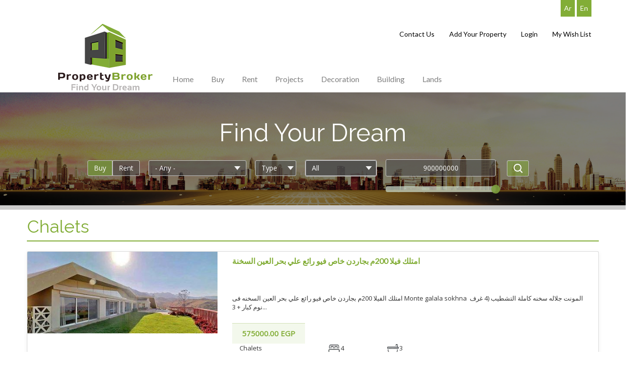

--- FILE ---
content_type: text/html; charset=utf-8
request_url: https://propertybroker-eg.com/en/property-type/chalets
body_size: 9150
content:
<!DOCTYPE html>
<html lang="en" dir="ltr" prefix="og: http://ogp.me/ns# content: http://purl.org/rss/1.0/modules/content/ dc: http://purl.org/dc/terms/ foaf: http://xmlns.com/foaf/0.1/ rdfs: http://www.w3.org/2000/01/rdf-schema# sioc: http://rdfs.org/sioc/ns# sioct: http://rdfs.org/sioc/types# skos: http://www.w3.org/2004/02/skos/core# xsd: http://www.w3.org/2001/XMLSchema#">
<head profile="http://www.w3.org/1999/xhtml/vocab">
  <meta charset="utf-8">
      
  <meta name="viewport" content="width=device-width, initial-scale=1.0">
    <meta http-equiv="Content-Type" content="text/html; charset=utf-8" />
<script type="text/javascript" src="//maps.googleapis.com/maps/api/js?v=3&libraries=places&key=AIzaSyAgNUdzrymojVOLxXFPD9pSSij0VFVW3WA"></script><link rel="alternate" type="application/rss+xml" title="Chalets" href="https://propertybroker-eg.com/en/taxonomy/term/77/all/feed" />
<meta name="generator" content="Drupal 7 (https://www.drupal.org)" />
<link rel="canonical" href="https://propertybroker-eg.com/en/property-type/chalets" />
<link rel="shortlink" href="https://propertybroker-eg.com/en/taxonomy/term/77" />
<meta property="og:site_name" content="Property Broker" />
<meta property="og:type" content="article" />
<meta property="og:url" content="https://propertybroker-eg.com/en/property-type/chalets" />
<meta property="og:title" content="Chalets" />
<meta name="twitter:card" content="summary" />
<meta name="twitter:url" content="https://propertybroker-eg.com/en/property-type/chalets" />
<meta name="twitter:title" content="Chalets" />
<meta itemprop="name" content="Chalets" />
<meta name="dcterms.title" content="Chalets" />
<meta name="dcterms.type" content="Text" />
<meta name="dcterms.format" content="text/html" />
<meta name="dcterms.identifier" content="https://propertybroker-eg.com/en/property-type/chalets" />
<link rel="shortcut icon" href="https://propertybroker-eg.com/sites/default/files/fave_1.png" type="image/png" />
  <title>Chalets | Property Broker</title>
  <link type="text/css" rel="stylesheet" href="https://propertybroker-eg.com/sites/default/files/css/css_lQaZfjVpwP_oGNqdtWCSpJT1EMqXdMiU84ekLLxQnc4.css" media="all" />
<link type="text/css" rel="stylesheet" href="https://propertybroker-eg.com/sites/default/files/css/css_Xpk53j-Nc2P37iqwC_o8vcolmpv-9dRNAmxcM_Ticsg.css" media="all" />
<link type="text/css" rel="stylesheet" href="https://propertybroker-eg.com/sites/default/files/css/css_-fEBeSdCBpG6nhTl2MLcfdQj9FG5JnySR3gZ3_dFnjY.css" media="all" />
<link type="text/css" rel="stylesheet" href="https://propertybroker-eg.com/sites/default/files/css/css_bgWqlUx_gkWVBbnJL0NjJYClg0CkpClawVcJhCje0SE.css" media="all" />
<link type="text/css" rel="stylesheet" href="//maxcdn.bootstrapcdn.com/font-awesome/4.7.0/css/font-awesome.min.css" media="all" />
<link type="text/css" rel="stylesheet" href="https://propertybroker-eg.com/sites/default/files/css/css_zaOco2G8k_Y9ZPkHcPipwrYE0eu9i_I-umrYSytTB3U.css" media="all" />
<link type="text/css" rel="stylesheet" href="https://cdn.jsdelivr.net/npm/bootstrap@3.3.7/dist/css/bootstrap.min.css" media="all" />
<link type="text/css" rel="stylesheet" href="https://cdn.jsdelivr.net/npm/@unicorn-fail/drupal-bootstrap-styles@0.0.2/dist/3.3.1/7.x-3.x/drupal-bootstrap.min.css" media="all" />
<link type="text/css" rel="stylesheet" href="https://propertybroker-eg.com/sites/default/files/css/css_OvNl-dj-2JkvM1k5C8RBVLaCX7QgKWD8t43_PCouQqo.css" media="all" />
  <!-- HTML5 element support for IE6-8 -->
  <!--[if lt IE 9]>
    <script src="//html5shiv.googlecode.com/svn/trunk/html5.js"></script>
  <![endif]-->
  <script src="//ajax.googleapis.com/ajax/libs/jquery/1.10.2/jquery.min.js"></script>
<script>window.jQuery || document.write("<script src='/sites/all/modules/jquery_update/replace/jquery/1.10/jquery.min.js'>\x3C/script>")</script>
<script src="https://propertybroker-eg.com/sites/default/files/js/js_Hfha9RCTNm8mqMDLXriIsKGMaghzs4ZaqJPLj2esi7s.js"></script>
<script src="//ajax.googleapis.com/ajax/libs/jqueryui/1.10.2/jquery-ui.min.js"></script>
<script>window.jQuery.ui || document.write("<script src='/sites/all/modules/jquery_update/replace/ui/ui/minified/jquery-ui.min.js'>\x3C/script>")</script>
<script src="https://cdn.jsdelivr.net/npm/bootstrap@3.3.7/dist/js/bootstrap.min.js"></script>
<script src="https://propertybroker-eg.com/sites/default/files/js/js_qekCEX_K3KjD8xalpFMl8fChkrXmOvFbbVsZJ5zxiOE.js"></script>
<script src="https://propertybroker-eg.com/sites/default/files/js/js_UJX3ZeJvKc2NPOrVIDo4db-iB-AxfqFaRVonej0IA0g.js"></script>
<script src="https://propertybroker-eg.com/sites/default/files/js/js_MXuPKbvBEeF4aqKJBrplr9znbjDEyaP80SEvSMa-LAI.js"></script>
<script>jQuery.extend(Drupal.settings, {"basePath":"\/","pathPrefix":"en\/","setHasJsCookie":0,"ajaxPageState":{"theme":"bootstrap_barrio","theme_token":"EETP_yA__C45aYZ0NCxd0rUAuW_eX03rjOHKDwkSXAI","js":{"sites\/all\/themes\/bootstrap\/js\/bootstrap.js":1,"\/\/ajax.googleapis.com\/ajax\/libs\/jquery\/1.10.2\/jquery.min.js":1,"0":1,"misc\/jquery-extend-3.4.0.js":1,"misc\/jquery-html-prefilter-3.5.0-backport.js":1,"misc\/jquery.once.js":1,"misc\/drupal.js":1,"\/\/ajax.googleapis.com\/ajax\/libs\/jqueryui\/1.10.2\/jquery-ui.min.js":1,"1":1,"https:\/\/cdn.jsdelivr.net\/npm\/bootstrap@3.3.7\/dist\/js\/bootstrap.min.js":1,"sites\/all\/modules\/admin_menu\/admin_devel\/admin_devel.js":1,"sites\/all\/modules\/geofield_find_address\/js\/geofield_find_address.js":1,"sites\/all\/modules\/vendor_client\/js\/search_on_map.js":1,"sites\/all\/libraries\/bootstrap\/js\/bootstrap.min.js":1,"sites\/all\/libraries\/colorbox\/jquery.colorbox-min.js":1,"sites\/all\/modules\/colorbox\/js\/colorbox.js":1,"sites\/all\/modules\/colorbox\/styles\/default\/colorbox_style.js":1,"sites\/all\/modules\/colorbox\/js\/colorbox_load.js":1,"sites\/all\/modules\/dlike\/dlike.js":1,"sites\/all\/modules\/better_exposed_filters\/better_exposed_filters.js":1,"sites\/all\/libraries\/wow\/dist\/wow.min.js":1,"sites\/all\/modules\/shs\/js\/shs.js":1,"sites\/all\/libraries\/superfish\/jquery.hoverIntent.minified.js":1,"sites\/all\/libraries\/superfish\/sfsmallscreen.js":1,"sites\/all\/libraries\/superfish\/supposition.js":1,"sites\/all\/libraries\/superfish\/superfish.js":1,"sites\/all\/libraries\/superfish\/supersubs.js":1,"sites\/all\/modules\/superfish\/superfish.js":1,"sites\/all\/themes\/bootstrap_barrio\/js\/script.js":1},"css":{"modules\/system\/system.base.css":1,"misc\/ui\/jquery.ui.core.css":1,"misc\/ui\/jquery.ui.theme.css":1,"misc\/ui\/jquery.ui.slider.css":1,"sites\/all\/modules\/simplenews\/simplenews.css":1,"modules\/field\/theme\/field.css":1,"modules\/node\/node.css":1,"sites\/all\/modules\/youtube\/css\/youtube.css":1,"sites\/all\/modules\/views\/css\/views.css":1,"sites\/all\/modules\/ckeditor\/css\/ckeditor.css":1,"sites\/all\/modules\/vendor_client\/css\/search_on_map.css":1,"sites\/all\/libraries\/animate\/animate.min.css":1,"sites\/all\/libraries\/bootstrap\/css\/bootstrap.min.css":1,"sites\/all\/libraries\/bootstrap\/css\/bootstrap-theme.min.css":1,"sites\/all\/modules\/colorbox\/styles\/default\/colorbox_style.css":1,"sites\/all\/modules\/ctools\/css\/ctools.css":1,"sites\/all\/modules\/dlike\/dlike.css":1,"modules\/locale\/locale.css":1,"sites\/all\/modules\/better_exposed_filters\/better_exposed_filters.css":1,"sites\/all\/modules\/social_link_formatter\/css\/bootstrap-social.css":1,"sites\/all\/modules\/addtoany\/addtoany.css":1,"\/\/maxcdn.bootstrapcdn.com\/font-awesome\/4.7.0\/css\/font-awesome.min.css":1,"sites\/all\/libraries\/superfish\/css\/superfish.css":1,"sites\/all\/libraries\/superfish\/css\/superfish-smallscreen.css":1,"https:\/\/cdn.jsdelivr.net\/npm\/bootstrap@3.3.7\/dist\/css\/bootstrap.min.css":1,"https:\/\/cdn.jsdelivr.net\/npm\/@unicorn-fail\/drupal-bootstrap-styles@0.0.2\/dist\/3.3.1\/7.x-3.x\/drupal-bootstrap.min.css":1,"sites\/all\/themes\/bootstrap_barrio\/css\/custom.css":1,"sites\/all\/themes\/bootstrap_barrio\/css\/style.css":1,"sites\/all\/themes\/bootstrap_barrio\/css\/yamm.css":1}},"vendor_client":{"img_path":"\/sites\/all\/libraries\/nearby_places_search_vendor.markers"},"shs":{"shs_term_node_tid_depth":{"yJrXOLz8":{"vid":"2","settings":{"create_new_terms":false,"create_new_levels":false,"required":false,"language":{"language":"en","name":"English","native":"En","direction":"0","enabled":"1","plurals":"0","formula":"","domain":"","prefix":"en","weight":"0","javascript":"","provider":"locale-url","dir":"ltr"}},"default_value":"All","parents":[{"tid":0}],"multiple":0,"any_label":"- Any -","any_value":"All"},"u31Euv3F":{"vid":"2","settings":{"create_new_terms":false,"create_new_levels":false,"required":false,"language":{"language":"en","name":"English","native":"En","direction":"0","enabled":"1","plurals":"0","formula":"","domain":"","prefix":"en","weight":"0","javascript":"","provider":"locale-url","dir":"ltr"}},"default_value":"All","parents":[{"tid":0}],"multiple":0,"any_label":"- Any -","any_value":"All"}}},"better_exposed_filters":{"datepicker":false,"slider":true,"settings":[],"autosubmit":false,"slider_options":{"field_price_value":{"min":"10000","max":"900000000","step":"10000","animate":"500","orientation":"horizontal","id":"field-price-value","viewId":"views-exposed-form-find-your-dream-page"}},"views":{"taxonomy_term":{"displays":{"page":{"filters":[]}}},"popular_searches_buy":{"displays":{"block_2":{"filters":[]}}},"social_media":{"displays":{"block":{"filters":[]}}}}},"urlIsAjaxTrusted":{"\/en\/find-your-dream":true},"colorbox":{"opacity":"0.85","current":"{current} of {total}","previous":"\u00ab Prev","next":"Next \u00bb","close":"Close","maxWidth":"98%","maxHeight":"98%","fixed":true,"mobiledetect":true,"mobiledevicewidth":"480px","file_public_path":"\/sites\/default\/files","specificPagesDefaultValue":"admin*\nimagebrowser*\nimg_assist*\nimce*\nnode\/add\/*\nnode\/*\/edit\nprint\/*\nprintpdf\/*\nsystem\/ajax\nsystem\/ajax\/*"},"superfish":{"1":{"id":"1","sf":{"animation":{"opacity":"show","height":"show"},"speed":"fast","autoArrows":false,"dropShadows":false},"plugins":{"smallscreen":{"mode":"window_width","breakpointUnit":"px","title":"Main menu"},"supposition":true,"supersubs":true}}},"bootstrap":{"anchorsFix":"0","anchorsSmoothScrolling":"0","formHasError":1,"popoverEnabled":1,"popoverOptions":{"animation":1,"html":0,"placement":"right","selector":"","trigger":"click","triggerAutoclose":1,"title":"","content":"","delay":0,"container":"body"},"tooltipEnabled":1,"tooltipOptions":{"animation":1,"html":0,"placement":"auto left","selector":"","trigger":"hover focus","delay":0,"container":"body"}}});</script>
</head>
<body class="html not-front not-logged-in no-sidebars page-taxonomy page-taxonomy-term page-taxonomy-term- page-taxonomy-term-77 user-role-anonymous-user i18n-en vid-5" >
  <div id="skip-link">
    <a href="#main-content" class="element-invisible element-focusable">Skip to main content</a>
  </div>
    <header role="banner">
  <div id="top" class="container">
          <div class="region region-top">
    <section id="block-locale-language" class="block block-locale pull-right top-alng">

      
  <div class="block-content"><ul class="language-switcher-locale-url"><li class="ar first"><a href="/ar/property-type/chalets" class="language-link" xml:lang="ar" title="شاليهات">Ar</a></li>
<li class="en last active"><a href="/en/property-type/chalets" class="language-link active" xml:lang="en" title="Chalets">En</a></li>
</ul></div>
  
</section> <!-- /.block -->
  </div>
  </div>
</header>
<header id="navbar" class="navbar container navbar-default" role="banner">
  <div class="navbar-inner">
     <div id="main-navs">
       <div class="container">
       <div class="navbar-header">
                  <a class="logo pull-left" href="/en" title="Home">
            <img src="https://propertybroker-eg.com/sites/all/themes/bootstrap_barrio/logo.png" alt="Home" />
          </a>
        
                <!-- .btn-navbar is used as the toggle for collapsed navbar content -->
        <button type="button" class="navbar-toggle" data-toggle="collapse" data-target="#main-nav">
          <span class="sr-only">Toggle navigation</span>
          <span class="icon-bar"></span>
          <span class="icon-bar"></span>
          <span class="icon-bar"></span>
        </button>
       </div>
      
       <div id="header" class="header">
         <div>
                                          <div id="main-nav" class="collapse navbar-collapse">
              <nav role="navigation">
                                                    <div class="region region-navigation">
    <section id="block-system-user-menu" class="block block-system pull-right user-menu block-menu">

      
  <div class="block-content"><ul class="menu nav"><li class="first leaf"><a href="/en/content/contact-us" class="contact-icon">Contact Us</a></li>
<li class="leaf logged-in"><a href="https://propertybroker-eg.com/en/content-admin" class="editor-icon">Add Your Property</a></li>
<li class="leaf login-user"><a href="/en/user/register" class="editor-icon">Add Your Property</a></li>
<li class="leaf login-user"><a href="/en/user" class="login-icon">Login</a></li>
<li class="last leaf"><a href="/en/my-wish-list" class="wish-icon">My Wish List</a></li>
</ul></div>
  
</section> <!-- /.block -->
<section id="block-superfish-1" class="block block-superfish clear-right">

      
  <div class="block-content"><ul  id="superfish-1" class="menu sf-menu sf-main-menu sf-horizontal sf-style-none sf-total-items-7 sf-parent-items-0 sf-single-items-7"><li id="menu-225-1" class="first odd sf-item-1 sf-depth-1 sf-no-children"><a href="/en" class="sf-depth-1">Home</a></li><li id="menu-663-1" class="middle even sf-item-2 sf-depth-1 sf-no-children"><a href="/en/Buy" class="sf-depth-1">Buy</a></li><li id="menu-805-1" class="middle odd sf-item-3 sf-depth-1 sf-no-children"><a href="/en/Rent" class="sf-depth-1">Rent</a></li><li id="menu-808-1" class="middle even sf-item-4 sf-depth-1 sf-no-children"><a href="/en/projects" class="sf-depth-1">Projects</a></li><li id="menu-884-1" class="middle odd sf-item-5 sf-depth-1 sf-no-children"><a href="/en/decoration" class="sf-depth-1">Decoration</a></li><li id="menu-2305-1" class="middle even sf-item-6 sf-depth-1 sf-no-children"><a href="/en/building" class="sf-depth-1">Building</a></li><li id="menu-2307-1" class="last odd sf-item-7 sf-depth-1 sf-no-children"><a href="/en/land" class="sf-depth-1">Lands</a></li></ul></div>
  
</section> <!-- /.block -->
  </div>
                              </nav>
            </div>
                  </div>
      </div>
    </div></div>
  </div>
</header>

  <div id="slideshow_container">
      <div class="region region-slider">
    <section id="block-views-exp-find-your-dream-page" class="block block-views expos-filter">

        <h2 class="block-title"><div class="new-title">Find Your Dream</div></h2>
    
  <div class="block-content"><form action="/en/find-your-dream" method="get" id="views-exposed-form-find-your-dream-page" accept-charset="UTF-8"><div><div class="views-exposed-form">
  <div class="views-exposed-widgets clearfix">
          <div id="edit-term-node-tid-depth-1-wrapper" class="views-exposed-widget views-widget-filter-term_node_tid_depth_1">
                        <div class="views-widget">
          <div class="form-item form-item-term-node-tid-depth-1 form-type-select form-group"><div class="form-control form-checkboxes bef-select-as-checkboxes"><div class="bef-checkboxes"><div class="form-item form-item-edit-term-node-tid-depth-1-75 form-type-bef-checkbox form-group"><input type="checkbox" name="term_node_tid_depth_1[]" id="edit-term-node-tid-depth-1-75" value="75"  class="form-control" /> <label class='option' for='edit-term-node-tid-depth-1-75'>Buy</label></div><div class="form-item form-item-edit-term-node-tid-depth-1-76 form-type-bef-checkbox form-group"><input type="checkbox" name="term_node_tid_depth_1[]" id="edit-term-node-tid-depth-1-76" value="76"  class="form-control" /> <label class='option' for='edit-term-node-tid-depth-1-76'>Rent</label></div></div></div></div>        </div>
              </div>
          <div id="edit-shs-term-node-tid-depth-wrapper" class="views-exposed-widget views-widget-filter-shs_term_node_tid_depth">
                        <div class="views-widget">
          <div class="form-item form-item-shs-term-node-tid-depth form-type-select form-group"><select class="element-invisible shs-enabled form-control form-select" id="edit-shs-term-node-tid-depth" name="shs_term_node_tid_depth"><option value="All" selected="selected">All Cities</option><option value="87">6th of Octobar</option><option value="59">6th of October City</option><option value="60">Ain ElSokhna</option><option value="61">Alex-Cairo Desert Road</option><option value="67">Badr City</option><option value="63">Cairo-Ismailia Desert Road</option><option value="66">El Obour</option><option value="91">Heliopolis - Masr El Gedida</option><option value="83">Madinaty</option><option value="3">Nasr City</option><option value="86">New Capital</option><option value="69">New Heliopolis</option><option value="64">North Coast</option><option value="65">Ras Sidr</option><option value="68">Shorouk City</option><option value="85">uae</option><option value="84">usa</option><option value="7">Zamalek</option><option value="1">Cairo</option><option value="29">El Rehab</option><option value="58">Maadi</option><option value="55">New Cairo</option><option value="5">Giza</option></select></div>        </div>
              </div>
          <div id="edit-type-wrapper" class="views-exposed-widget views-widget-filter-type">
                        <div class="views-widget">
          <div class="form-item form-item-type form-type-select form-group"><select class="form-control form-select" id="edit-type" name="type"><option value="All" selected="selected">Type</option><option value="buildings_and_shops">Buildings</option><option value="land">Land</option><option value="property_for_buy">Property</option><option value="shop">Shop</option></select></div>        </div>
              </div>
          <div id="edit-term-node-tid-depth-wrapper" class="views-exposed-widget views-widget-filter-term_node_tid_depth">
                        <div class="views-widget">
          <div class="form-item form-item-term-node-tid-depth form-type-select form-group"><select class="form-control form-select" id="edit-term-node-tid-depth" name="term_node_tid_depth"><option value="All" selected="selected">All</option><option value="16">Appartment</option><option value="77">Chalets</option><option value="20">Duplex</option><option value="78">Town Houses Villa</option><option value="79">Twin Houses Villa</option><option value="18">Villa</option></select></div>        </div>
              </div>
          <div id="edit-field-price-value-wrapper" class="views-exposed-widget views-widget-filter-field_price_value">
                        <div class="views-widget">
          <div class="form-item form-item-field-price-value form-type-textfield form-group"><input class="form-control form-text" type="text" id="edit-field-price-value" name="field_price_value" value="900000000" size="30" maxlength="128" /></div>        </div>
              </div>
                    <div class="views-exposed-widget views-submit-button">
      <button type="submit" id="edit-submit-find-your-dream" name="" value="Apply" class="btn btn-info form-submit">Apply</button>
    </div>
      </div>
</div>
</div></form></div>
  
</section> <!-- /.block -->
  </div>
  </div>

   



<div class="main-container container">

  <header role="banner" id="page-header">
      </header> <!-- /#header -->

  <div class="row">

   

      

    <section class="col-md-12">  
            <h2 class="element-invisible">You are here</h2><div class="breadcrumb"><span class="inline odd first last"><a href="/en">Home</a></span></div>      
      <a id="main-content"></a>
                                <h1 class="page-header">Chalets</h1>
                                                                  
      
      
              <div id="content-inner">
            <div class="region region-content">
    <section id="block-system-main" class="block block-system">

      
  <div class="block-content"><div class="view view-taxonomy-term view-id-taxonomy_term view-display-id-page view-dom-id-ad27be3047ab103534cbddd380ad275a">
        
  
  
      <div class="view-content">
        <div class="views-row views-row-1 views-row-odd views-row-first">
      
  <div class="views-field views-field-title-1">        <span class="field-content"><div class="pb-container inner-page-view">
<div class="image col-md-4 col-sm-4 col-xs-12"><a href="/en/property/%D8%A7%D9%85%D8%AA%D9%84%D9%83-%D9%81%D9%8A%D9%84%D8%A7-200%D9%85-%D8%A8%D8%AC%D8%A7%D8%B1%D8%AF%D9%86-%D8%AE%D8%A7%D8%B5-%D9%81%D9%8A%D9%88-%D8%B1%D8%A7%D8%A6%D8%B9-%D8%B9%D9%84%D9%8A-%D8%A8%D8%AD%D8%B1-%D8%A7%D9%84%D8%B9%D9%8A%D9%86-%D8%A7%D9%84%D8%B3%D8%AE%D9%86%D8%A9"><img typeof="foaf:Image" class="img-responsive" src="https://propertybroker-eg.com/sites/default/files/styles/large/public/70913973_379497809602116_3563451438262648832_n_0.jpg?itok=5H_mYfHd" width="439" height="247" alt="" /></a></div>

<div class="options-container col-sm-8 col-xs-12">
<div class="title col-sm-12"><a href="/en/property/%D8%A7%D9%85%D8%AA%D9%84%D9%83-%D9%81%D9%8A%D9%84%D8%A7-200%D9%85-%D8%A8%D8%AC%D8%A7%D8%B1%D8%AF%D9%86-%D8%AE%D8%A7%D8%B5-%D9%81%D9%8A%D9%88-%D8%B1%D8%A7%D8%A6%D8%B9-%D8%B9%D9%84%D9%8A-%D8%A8%D8%AD%D8%B1-%D8%A7%D9%84%D8%B9%D9%8A%D9%86-%D8%A7%D9%84%D8%B3%D8%AE%D9%86%D8%A9">امتلك فيلا 200م بجاردن خاص فيو رائع علي بحر العين السخنة</a></div>
<div class="body col-sm-12">امتلك الفيلا 200م بجاردن خاص فيو رائع علي بحر العين السخنه

فى Monte galala sokhna&nbsp; المونت جلاله سخنه

كاملة التشطيب (4 غرف نوم كبار + 3...</div>
<div class="col-sm-12 col-xs-12">

<div class="pb-price  pull-left">575000.00 EGP</div>

</div>
<div class="col-sm-12">
<div class="pb-type col-sm-3 col-xs-12">Chalets</div>
<div class="pb-bed col-sm-2 col-xs-6"><div class="icon-bed my-icon"><span>Bed no.</span>4</div></div>
<div class="pb-bath col-sm-2 col-xs-6"><div class="icon-bath my-icon"><span><i class="fa fa-shower" aria-hidden="true"></i></span>3</div></div>
</div>

</div>
</div>
</span>  </div>  </div>
  <div class="views-row views-row-2 views-row-even">
      
  <div class="views-field views-field-title-1">        <span class="field-content"><div class="pb-container inner-page-view">
<div class="image col-md-4 col-sm-4 col-xs-12"><a href="/en/property/%D8%B4%D8%A7%D9%84%D9%8A%D9%87%D8%A7%D8%AA-%D8%A8%D8%A7%D9%84%D8%B9%D9%8A%D9%86-%D8%A7%D9%84%D8%B3%D8%AE%D9%86%D8%A9-%D8%A8%D9%85%D9%88%D9%82%D8%B9-%D9%88%D8%B3%D8%B9%D8%B1-%D8%AA%D8%AD%D9%81%D8%A9"><img typeof="foaf:Image" class="img-responsive" src="https://propertybroker-eg.com/sites/default/files/styles/large/public/47357526_2488681531169071_7778482027015176192_n_0.jpg?itok=14NrE8rp" width="480" height="319" alt="" /></a></div>

<div class="options-container col-sm-8 col-xs-12">
<div class="title col-sm-12"><a href="/en/property/%D8%B4%D8%A7%D9%84%D9%8A%D9%87%D8%A7%D8%AA-%D8%A8%D8%A7%D9%84%D8%B9%D9%8A%D9%86-%D8%A7%D9%84%D8%B3%D8%AE%D9%86%D8%A9-%D8%A8%D9%85%D9%88%D9%82%D8%B9-%D9%88%D8%B3%D8%B9%D8%B1-%D8%AA%D8%AD%D9%81%D8%A9">شاليهات بالعين السخنة بموقع وسعر تحفة</a></div>
<div class="body col-sm-12">شاليهات بواحدة من أرقى قرى العين السخنة تم فتح الحجز بالمرحلة الثالثة بأسعار تنافسية جدا تبدأ من 1.250.000 وقسط حتى 10 سنوات فقط لمدة محددة

جميع...</div>
<div class="col-sm-12 col-xs-12">

<div class="pb-price  pull-left">1250000.00 EGP</div>

</div>
<div class="col-sm-12">
<div class="pb-type col-sm-3 col-xs-12">Chalets</div>
<div class="pb-bed col-sm-2 col-xs-6"><div class="icon-bed my-icon"><span>Bed no.</span>2</div></div>
<div class="pb-bath col-sm-2 col-xs-6"><div class="icon-bath my-icon"><span><i class="fa fa-shower" aria-hidden="true"></i></span>2</div></div>
</div>

</div>
</div>
</span>  </div>  </div>
  <div class="views-row views-row-3 views-row-odd">
      
  <div class="views-field views-field-title-1">        <span class="field-content"><div class="pb-container inner-page-view">
<div class="image col-md-4 col-sm-4 col-xs-12"><a href="/en/property/%D9%84%D8%B9%D9%8A%D9%86-%D8%A7%D9%84%D8%B3%D8%AE%D9%86%D9%87%C2%A0%D8%A7%D9%84%D9%85%D9%88%D9%86%D8%AA-%D8%AC%D9%84%D8%A7%D9%84%D9%87%C2%A0"><img typeof="foaf:Image" class="img-responsive" src="https://propertybroker-eg.com/sites/default/files/styles/large/public/47377732_191537728463477_425488094888722432_n.jpg?itok=9Xu5F1q3" width="480" height="480" alt="" /></a></div>

<div class="options-container col-sm-8 col-xs-12">
<div class="title col-sm-12"><a href="/en/property/%D9%84%D8%B9%D9%8A%D9%86-%D8%A7%D9%84%D8%B3%D8%AE%D9%86%D9%87%C2%A0%D8%A7%D9%84%D9%85%D9%88%D9%86%D8%AA-%D8%AC%D9%84%D8%A7%D9%84%D9%87%C2%A0">لعين السخنه المونت جلاله </a></div>
<div class="body col-sm-12">شاليه (3غرف +حمام + امريكان كيتشن +ريسيبشن+ تراس +حديقه)

مقدم 200 الف وقسط ع 7 سنوات

العين السخنه&nbsp;#ال&nbsp;مونت جلاله&nbsp;
</div>
<div class="col-sm-12 col-xs-12">

<div class="pb-price  pull-left">100000.00 EGP</div>

</div>
<div class="col-sm-12">
<div class="pb-type col-sm-3 col-xs-12">Chalets</div>
<div class="pb-bed col-sm-2 col-xs-6"><div class="icon-bed my-icon"><span>Bed no.</span>3</div></div>
<div class="pb-bath col-sm-2 col-xs-6"><div class="icon-bath my-icon"><span><i class="fa fa-shower" aria-hidden="true"></i></span>2</div></div>
</div>

</div>
</div>
</span>  </div>  </div>
  <div class="views-row views-row-4 views-row-even views-row-last">
      
  <div class="views-field views-field-title-1">        <span class="field-content"><div class="pb-container inner-page-view">
<div class="image col-md-4 col-sm-4 col-xs-12"><a href="/en/property/%D8%B4%D8%A7%D9%84%D9%8A%D8%A9-%D8%A8%D9%85%D9%82%D8%AF%D9%85-213-%D8%A7%D9%84%D9%81-%D9%81%D9%8A-%D8%A7%D9%84%D8%B9%D9%8A%D9%86-%D8%A7%D9%84%D8%B3%D8%AE%D9%86%D8%A9-%D8%AA%D8%B4%D8%B7%D9%8A%D8%A8-%D8%B3%D9%88%D8%A8%D8%B1-%D9%84%D9%88%D9%83%D8%B3"><img typeof="foaf:Image" class="img-responsive" src="https://propertybroker-eg.com/sites/default/files/styles/large/public/IlMonteGalalaCitycape2016Winer_0.jpg?itok=T6z2Uyjd" width="480" height="343" alt="" /></a></div>

<div class="options-container col-sm-8 col-xs-12">
<div class="title col-sm-12"><a href="/en/property/%D8%B4%D8%A7%D9%84%D9%8A%D8%A9-%D8%A8%D9%85%D9%82%D8%AF%D9%85-213-%D8%A7%D9%84%D9%81-%D9%81%D9%8A-%D8%A7%D9%84%D8%B9%D9%8A%D9%86-%D8%A7%D9%84%D8%B3%D8%AE%D9%86%D8%A9-%D8%AA%D8%B4%D8%B7%D9%8A%D8%A8-%D8%B3%D9%88%D8%A8%D8%B1-%D9%84%D9%88%D9%83%D8%B3">شالية بمقدم 213 الف في العين السخنة تشطيب سوبر لوكس</a></div>
<div class="body col-sm-12">شالية للبيع في العين السخنة 3 غرفة بتراس واميركن كتشين بمقدم 213 دا 10% والباقي ع الفترة اللي تعجبك من 0%&nbsp; 20 % ولحد 10سنين الشالية ع البحر...</div>
<div class="col-sm-12 col-xs-12">

<div class="pb-price  pull-left">200000.00 EGP</div>

</div>
<div class="col-sm-12">
<div class="pb-type col-sm-3 col-xs-12">Chalets</div>
<div class="pb-bed col-sm-2 col-xs-6"><div class="icon-bed my-icon"><span>Bed no.</span>3</div></div>
<div class="pb-bath col-sm-2 col-xs-6"><div class="icon-bath my-icon"><span><i class="fa fa-shower" aria-hidden="true"></i></span>2</div></div>
</div>

</div>
</div>
</span>  </div>  </div>
    </div>
  
  
  
  
  
  
</div></div>
  
</section> <!-- /.block -->
  </div>
        </div>
            
      
      
    </section>

      </div>

      

      

</div>

<footer class="footer">
    <div id="footer-inner" class="container">
      <div class="region region-footer">
    <section id="block-views-popular-searches-buy-block-2" class="block block-views col-sm-3 col-xs-12 foo-search">

        <h2 class="block-title"><div class="new-title">Popular Search</div></h2>
    
  <div class="block-content"><div class="view view-popular-searches-buy view-id-popular_searches_buy view-display-id-block_2 view-dom-id-5aa1376611ef9699c5c24366edfb70ee">
        
  
  
      <div class="view-content">
        <div class="popular-list">
      
  <div class="views-field views-field-title">        <span class="field-content"><a href="/en/property/%D8%B4%D9%82%D8%A9-%D9%84%D9%84%D8%A8%D9%8A%D8%B9-%D8%A7%D9%84%D8%AA%D8%AC%D9%85%D8%B9-%D8%A8%D8%AC%D9%88%D8%A7%D8%B1-%D9%85%D9%88%D9%86%D8%AA%D9%86-%D9%81%D9%8A%D9%88">شقة للبيع التجمع بجوار مونتن فيو</a></span>  </div>  </div>
  <div class="popular-list">
      
  <div class="views-field views-field-title">        <span class="field-content"><a href="/ar/Buildings/%D8%B2%D9%87%D8%B1%D8%A7%D8%A1-%D8%A7%D9%84%D9%85%D8%B9%D8%A7%D8%AF%D9%8A">زهراء المعادي </a></span>  </div>  </div>
  <div class="popular-list">
      
  <div class="views-field views-field-title">        <span class="field-content"><a href="/ar/Buildings/%D9%85%D8%AF%D9%8A%D9%86%D8%AA%D9%8A-%D9%81%D9%8A%D9%88-%D8%AC%D8%A7%D8%B1%D8%AF%D9%86d3-%D9%81%D9%8A%D9%84%D8%A7"> مدينتي فيو جاردنD3 فيلا </a></span>  </div>  </div>
  <div class="popular-list">
      
  <div class="views-field views-field-title">        <span class="field-content"><a href="/en/property/sodic-villette-special-apartment-sale">Sodic Villette - Special Apartment for Sale</a></span>  </div>  </div>
  <div class="popular-list">
      
  <div class="views-field views-field-title">        <span class="field-content"><a href="/en/property/%D8%B4%D9%82%D8%A9-%D8%A7%D8%AA%D8%AD%D8%A7%D8%AF-%D9%85%D9%84%D8%A7%D9%83-%D8%A7%D9%84%D8%AA%D8%AC%D9%85%D8%B9-%D8%A7%D9%84%D8%AE%D8%A7%D9%85%D8%B3">شقة اتحاد ملاك التجمع الخامس</a></span>  </div>  </div>
  <div class="popular-list">
      
  <div class="views-field views-field-title">        <span class="field-content"><a href="/en/content/%D9%82%D8%B7%D8%B9%D9%87-%D8%A7%D8%B1%D8%B6-%D8%A8%D8%A7%D9%84%D9%86%D8%B1%D8%AC%D8%B3">قطعه ارض بالنرجس </a></span>  </div>  </div>
  <div class="popular-list">
      
  <div class="views-field views-field-title">        <span class="field-content"><a href="/en/content/%D8%A7%D8%B1%D8%B6-%D8%A8%D8%A7%D9%84%D8%AD%D9%8A-%D8%A7%D9%84%D9%85%D8%AA%D9%85%D9%8A%D8%B2-%D9%85%D8%AF%D9%8A%D9%86%D8%A9-%D8%A8%D8%AF%D8%B1-%D9%85%D8%B3%D8%A7%D8%AD%D8%A9"> ارض بالحي المتميز مدينة بدر مساحة</a></span>  </div>  </div>
  <div class="popular-list">
      
  <div class="views-field views-field-title">        <span class="field-content"><a href="/en/property/%D8%B4%D9%82%D8%A9-%D8%A7%D8%B1%D8%B6%D9%8A-%D8%A8%D8%AD%D8%AF%D9%8A%D9%82%D8%A9-%D8%AE%D8%A7%D8%B5%D8%A9-%D8%A8%D9%85%D8%AF%D9%8A%D9%86%D8%AA%D9%8A">  شقة ارضي بحديقة خاصة بمدينتي</a></span>  </div>  </div>
  <div class="popular-list">
      
  <div class="views-field views-field-title">        <span class="field-content"><a href="/en/property/%D9%85%D8%AA%D8%A7%D8%AD-%D8%B4%D9%82%D9%87-%D9%84%D9%84%D8%A5%D9%8A%D8%AC%D8%A7%D8%B1-%D9%82%D8%A7%D9%86%D9%88%D9%86-%D8%AC%D8%AF%D9%8A%D8%AF-%D8%A8%D9%85%D8%AF%D9%8A%D9%86%D8%AA%D9%8A-%D8%A8%D8%A7%D9%84%D9%85%D8%B1%D8%AD%D9%84%D9%87-%D8%A7%D9%84%D8%B3%D8%A7%D8%AF%D8%B3%D9%87-b6">متاح  شقه للإيجار قانون جديد بمدينتي بالمرحله السادسه B6</a></span>  </div>  </div>
  <div class="popular-list">
      
  <div class="views-field views-field-title">        <span class="field-content"><a href="/en/property/%D8%B4%D9%82%D9%87-%D9%84%D9%84%D8%A7%D9%8A%D8%AC%D8%A7%D8%B1-%D8%A8%D9%85%D8%AF%D9%8A%D9%86%D8%AA%D9%89-b11">شقه للايجار بمدينتى  b11</a></span>  </div>  </div>
    </div>
  
  
  
  
  
  
</div></div>
  
</section> <!-- /.block -->
<section id="block-menu-menu-1st-footer-menu" class="block block-menu col-sm-2 col-xs-12 foo-menu foo-search">

      
  <div class="block-content"><ul class="menu nav"><li class="first leaf"><a href="/en">Home</a></li>
<li class="leaf"><a href="/en/Buy">Buy</a></li>
<li class="leaf"><a href="/en/Rent">Rent</a></li>
<li class="leaf"><a href="/en/projects">Projects</a></li>
<li class="leaf"><a href="/en/decoration">Decoration</a></li>
<li class="leaf"><a href="/en/content/add-your-company-0">Add Your Company</a></li>
<li class="last leaf"><a href="/en/content-admin">Add your Property</a></li>
</ul></div>
  
</section> <!-- /.block -->
<section id="block-menu-menu-menu-footer-3" class="block block-menu col-sm-2 col-xs-12 foo-menu about-foo-menu">

        <h2 class="block-title"><div class="new-title">About</div></h2>
    
  <div class="block-content"><ul class="menu nav"><li class="first leaf"><a href="/en/content/send-your-cv">Careers</a></li>
<li class="leaf"><a href="/en/content/contact-us">Contact Us</a></li>
<li class="last leaf"><a href="/en/press-release">Press Release</a></li>
</ul></div>
  
</section> <!-- /.block -->
<section id="block-menu-menu-2nd-footer-menu-link" class="block block-menu col-sm-2 col-xs-12 foo-menu foo-search">

      
  <div class="block-content"><ul class="menu nav"><li class="first leaf"><a href="/en/land">Land</a></li>
<li class="leaf"><a href="/en/building">Buildings</a></li>
<li class="leaf"><a href="/en/property-type/town-houses-villa">Town Houses Villa</a></li>
<li class="leaf active-trail active"><a href="/en/property-type/chalets" class="active-trail active">Chalets</a></li>
<li class="leaf"><a href="/en/property-type/twin-houses-villa">Twin Houses Villa</a></li>
<li class="last leaf"><a href="/en/property-type/villa">Villas</a></li>
</ul></div>
  
</section> <!-- /.block -->
<section id="block-block-2" class="block block-block col-sm-3 col-xs-12 foo-logo">

      
  <div class="block-content"><p class="rtecenter"><img alt="" src="http://propertybroker-eg.com/sites/all/themes/bootstrap_barrio/logo.png" style="width:55%" /></p>
</div>
  
</section> <!-- /.block -->
<section id="block-views-social-media-block" class="block block-views col-sm-3 col-xs-12">

      
  <div class="block-content"><div class="view view-social-media view-id-social_media view-display-id-block view-dom-id-d5182067feb0f28ea0c9c4c646a007cd">
        
  
  
      <div class="view-content">
        <div class="social-links">
      
  <div>        <div class="social-icon"><a href="https://www.youtube.com/" class="btn btn-social-icon btn-sm btn-youtube"><i class="fa fa-youtube"></i></a></div>  </div>  </div>
  <div class="social-links">
      
  <div>        <div class="social-icon"><a href="https://www.linkedin.com/uas/login" class="btn btn-social-icon btn-sm btn-linkedin"><i class="fa fa-linkedin"></i></a></div>  </div>  </div>
  <div class="social-links">
      
  <div>        <div class="social-icon"><a href="https://twitter.com/" class="btn btn-social-icon btn-sm btn-twitter"><i class="fa fa-twitter"></i></a></div>  </div>  </div>
  <div class="social-links">
      
  <div>        <div class="social-icon"><a href="https://facebook.com" class="btn btn-social-icon btn-sm btn-facebook"><i class="fa fa-facebook"></i></a></div>  </div>  </div>
    </div>
  
  
  
  
  
  
</div></div>
  
</section> <!-- /.block -->
  </div>
    </div>
  </footer>


      <div id="copy" class="clearfix row">
        <div class="container">
          <div class="region region-copy">
    <section id="block-block-3" class="block block-block copy-writes clr-both">

      
  <div class="block-content"><p>Copyrights © 2022 All Rights Reserved by PropertyBroker</p>
</div>
  
</section> <!-- /.block -->
  </div>
        </div>
      </div>  <!-- /#preface -->
      
  <script src="https://propertybroker-eg.com/sites/default/files/js/js_Tlmof6b6xon1ih4FmpqzN3tDpI2dhbDn7qvQZCIc9eI.js"></script>


 
  <script>

$("#edit-shs-term-node-tid-depth-select-1").load(function(){

$('#edit-shs-term-node-tid-depth-select-1 option').each(function() {
    var text = $(this).text();
    $(this).text(text.replace('Any', 'Choose City')); 
});


});


jQuery(document).ready(function($) {


$(window).scroll(function() {
    var x = $(this).scrollTop();
    $('#slideshow_container').css('background-position', '0% ' + parseInt(-x / -5) + '%');
});	


  $(".social-links a").removeClass("btn");
  $(".webform-client-form-12").addClass("fix-form");
  $(".node .field-name-field-category").addClass("col-md-8 col-sm-8 col-xs-12");
  $(".node .field-name-field-supplier").addClass("col-md-4 col-sm-4 col-xs-12");
  $(".node .field-name-field-r-category").addClass("col-md-8 col-sm-8 col-xs-12");
  $(".node .field-name-field-category-s").addClass("col-md-8 col-sm-8 col-xs-12");
  $(".expos-filter #edit-submit-find-your-dream").removeClass("btn btn-info");





//$('#edit-newsletters-34').after('<div id="space"></div>');
  
  $( '#simplenews-subscriptions-multi-block-form .form-type-checkbox input' ).after( '<div class="myspace"></div>' );
  $( '.amenities .field-item' ).after( '<div class="yes"><i class="fa fa-check" aria-hidden="true"></i></div>' );


/*$('.field-name-field-mobile-no .field-label').click(function() {
  $('.field-name-field-mobile-no .field-items').css('display', 'block');
});*/


$( '.field-name-field-mobile-no .field-label' ).before( '<div class="call-icon prop-icon"><i class="fa fa-phone" aria-hidden="true"></i></div>' );
$( '.field-name-field-email .field-label' ).before( '<div class="mail-icon prop-icon"><i class="fa fa-envelope" aria-hidden="true"></i></div>' );
$( '.login-icon' ).before( '<div class="user-icons"><i class="fa fa-lock" aria-hidden="true"></i></div>' );
$( '.logout-icon' ).before( '<div class="user-icons"><i class="fa fa-sign-out" aria-hidden="true"></i></div>' );
$( '.editor-icon' ).before( '<div class="editor-icon"><i class="fa fa-pencil-square-o" aria-hidden="true"></i></div>' );
$( '.wish-icon' ).before( '<div class="user-icons"><i class="fa fa-heart" aria-hidden="true"></i></div>' );
$( '.contact-icon' ).before( '<div class="user-icons"><i class="fa fa-envelope" aria-hidden="true"></i></div>' );


$('.field-name-field-mobile-no ').click(function() {
      $('.field-name-field-mobile-no .field-items').slideToggle();
  }); 

$('.field-name-field-email').click(function() {
      $('.field-name-field-email .field-items').slideToggle();
  }); 

$(".field-name-field-email .field-label").each(function(){
    $(this).text($(this).text().replace(':',''));
});

$(".field-name-field-mobile-no .field-label").each(function(){
    $(this).text($(this).text().replace(':',''));
});

$("#edit-shs-term-node-tid-depth-select-1 *").each(function(){
    $(this).text($(this).text().replace(' None ','All Cities'));
});


$("#edit-term-node-tid-depth-wrapper").css("display", "none");

// property select show 
$("#edit-type").change(function(){
    if($(this).val() == "property_for_buy") {
       
       $("#edit-term-node-tid-depth-wrapper").css("display", "inline-block");
  }else{
    $("#edit-term-node-tid-depth-wrapper").css("display", "none");
  }

  });


});
</script>

</body>
</html>


--- FILE ---
content_type: text/css
request_url: https://propertybroker-eg.com/sites/default/files/css/css_OvNl-dj-2JkvM1k5C8RBVLaCX7QgKWD8t43_PCouQqo.css
body_size: 6678
content:
@import url('https://fonts.googleapis.com/css?family=Open+Sans|Ubuntu');@import url('https://fonts.googleapis.com/earlyaccess/droidarabickufi.css');@import url('https://fonts.googleapis.com/css?family=Lato');@import url('https://fonts.googleapis.com/css?family=Raleway');@import url('https://fonts.googleapis.com/css?family=Cairo');@font-face{font-family:"GE SS Text Light";src:url(/sites/all/themes/bootstrap_barrio/css/GE_SS_Text_Light.eot?) format("eot"),url(/sites/all/themes/bootstrap_barrio/css/GE_SS_Text_Light.woff) format("woff"),url(/sites/all/themes/bootstrap_barrio/css/GE_SS_Text_Light.ttf) format("truetype"),url(/sites/all/themes/bootstrap_barrio/css/GE_SS_Text_Light.svg#GESSTextLight-Light) format("svg");font-weight:normal;font-style:normal;}.alert-warning{display:none;}#edit-body-und-0-format{display:none;}.admin-container .add-cont{background-color:#82ad37;text-align:center;padding:15px;margin-bottom:15px;min-height:185px;}.admin-container .fa{clear:both;margin:auto;color:#FFF;font-size:50px !important;}.admin-container a{display:block;line-height:2.5;color:#FFF;text-decoration:underline;text-align:center;margin:10px auto;font-weight:bold;}.admin-container p{text-align:center;color:#EEE;}.page-content-admin header{display:none;}.page-content-admin header *{height:100%;}.page-content-admin .logo img{height:100%;}.i18n-ar .navbar-header{float:right;}.i18n-ar .top-alng{float:left !important;}.i18n-ar #block-system-user-menu{float:left !important;}.i18n-ar #block-superfish-1{clear:none;}.i18n-ar .block-system-user-menu{float:left !important;}.i18n-ar .my-en{display:none !important;}.i18n-en .my-ar{display:none !important;}.logged-in .logged-in{display:block;}.logged-in .not-logged-in,.logged-in .not-logged-in{display:none !important;}.not-logged-in .logged-in{display:none !important;}.logged-in .login-user{display:none;}.logged-in .block-add-now{display:block;}.not-logged-in .block-add-now{display:none;}.i18n-ar #field_property_gallery{direction:ltr;}.logged-in .reg-now{display:none !important;}.not-logged-in .reg-now{display:block;}.field-name-field-mobile-no.my-en a{font-size:12px !important;color:#FFF;}body{font-family:'Open Sans',sans-serif;}.user-menu .user-icons,.user-menu li a,.user-menu li,.user-menu .logged-in{display:table-cell;}.user-menu .editor-icon{display:table-cell;}.user-icons,.editor-icon{color:#82ad36 !important;}.user-menu li a{color:#000 !important;}.node .group-left{padding:0 5px;}.not-front .main-container{padding:15px 0 !important;}.not-front h1{color:#82ad37;border-bottom:solid 2px #82ad37;}p,a{font-family:'Lato',sans-serif;}h1,h2,h3,h4,h5,h6,.h1,.h2,.h3,.h4,.h5,.h6,.block-title{font-family:'Raleway',sans-serif;}.i18n-ar h1,.i18n-ar h2,.i18n-ar h3,.i18n-ar h4,.i18n-ar h5,.i18n-ar h6,.i18n-ar .h1,.i18n-ar .h2,.i18n-ar .h3,.i18n-ar .h4,.i18n-ar .h5,.i18n-ar .h6,.i18n-ar .block-title{text-align:right;font-family:'Cairo',sans-serif;}.i18n-ar p{font-family:'Cairo',sans-serif;}.clear-fix{clear:both;}.logo img{height:auto !important;}.inline-b{display:inline-block;}header{z-index:999;}.navbar-default{background:none !important;border-radius:0;border:none;-webkit-box-shadow:0 0 0 0 rgba(0,0,0,0);box-shadow:0 0 0 0 rgba(0,0,0,0);}.adv-f-left img{float:left;}.adv-f-right img{float:right;}.breadcrumb{background-color:transparent;padding:0;padding-bottom:7px;float:right;position:relative;display:none;}.breadcrumb:after{content:" ";width:15%;height:1px;background-color:#333;position:absolute;bottom:1px;left:0;}.logo{height:auto !important;}.fix-float{float:right !important;}.top-alng li{display:inline-table;list-style:none;}.top-alng li a{background-color:#82ad37;color:#FFF;display:block;padding:7px;}.fix-form .form-control{margin:auto;width:auto;height:auto;display:inline-block;border:none;-webkit-box-shadow:0 0 0 0 rgba(100,100,100,0);box-shadow:0 0 0 0 rgba(100,100,100,0);}.fix-form{width:95%;margin:auto;}.fix-form input[type="text"],.fix-form input[type="email"],.fix-form textarea{padding:0 5px !important;line-height:40px;border-radius:0;}.fix-form textarea{line-height:1.5;}.fix-form button{background-color:#23527c;border-radius:0 !important;border:none;color:#FFF;float:right;}.fix-form .hideme{display:none;}.sf-menu{z-index:999;position:relative;}.sf-menu a,.sf-menu span.nolink{color:#82ad37;border-bottom:solid 2px #82ad37;padding:10px 6px;margin:0 3px;cursor:pointer;}.sf-menu .active,.sf-menu a:hover,.sf-menu span.nolink:hover{background-color:#82ad37 !important;color:#FFF;}.sf-menu .menuparent ul{background-color:#82ad37;z-index:9999;}.sf-menu .menuparent ul a{line-height:2;color:#FFF;border-bottom:solid 1px #FFF;}.sf-menu li:hover>ul a,.sf-menu li.sfHover>ul a{border-right:0;text-decoration:none;padding-bottom:3px;}.sf-menu li:hover>ul,.sf-menu li.sfHover>ul{top:100%;padding:15px 5px;}.sf-sub-indicator{display:none;}.hed-bg{background-color:#000;position:relative;z-index:2;}.clear-both{clear:both;}.clear-right{clear:right;}.clear-left{clear:left;}.social-links{display:inline-block;margin:10px 5px;}.social-icon i{background-color:#878787;color:#FFF;}#block-views-social-media-block{text-align:center;}.fa-youtube{background-color:#F00;color:#FFF;}.social-links a:hover{color:#FFF;}.animi{-webkit-transition:all 0.7s ease;-moz-transition:all 0.7s ease;-ms-transition:all 0.7s ease;-o-transition:all 0.7s ease;transition:all 0.7s ease;}#slideshow_container img{width:100%;}#edit-term-node-tid-depth input[type="radio"]{display:none;}#edit-term-node-tid-depth label{display:inline-block;background-color:#ddd;padding:4px 11px;font-family:Arial;font-size:16px;cursor:pointer;}.form-item-term-node-tid-depth input[type="radio"]:checked *{color:#FFF;background-color:#000;}.highlight{background-color:rgba(130,173,54,0.5) !important;}#slideshow_container{position:relative;direction:ltr;}#slideshow_container .expos-filter{position:absolute;bottom:0%;z-index:999;background-color:rgba(0,0,0,0.5);padding:20px 0;}.not-front #slideshow_container .expos-filter{position:static;}.expos-filter .form-control{width:auto;-webkit-box-shadow:0 0 0 0 rgba(0,0,0,0);box-shadow:0 0 0 0 rgba(0,0,0,0);background:none;-webkit-border-radius:7px 7px 7px 7px;border-radius:7px 7px 7px 7px;padding:0;margin:0;border:none;}.expos-filter .slider-filter-processed input[type="text"]{height:40px !important;}.expos-filter .ui-widget-content{background:none;}.ui-state-default,.ui-widget-content .ui-state-default,.ui-widget-header .ui-state-default{background:#7c9d3d;}.expos-filter{width:100%;}.expos-filter *{color:#fff;}.expos-filter .block-content{max-width:1170px;margin:auto;}.expos-filter input[type=checkbox]{visibility:hidden;position:absolute;}.expos-filter .bef-checkboxes .form-item{display:inline-table;background-color:rgba(0,0,0,0.6);-webkit-border-radius:7px 7px 7px 7px;border-radius:7px 7px 7px 7px;}.expos-filter .bef-checkboxes .form-item label{padding:9px 12px;border:solid 1px #FFF;margin-bottom:0;}.expos-filter .bef-checkboxes .form-item:first-child label{-webkit-border-radius:7px 0 0 7px;border-radius:7px 0 0 7px;}#edit-term-node-tid-depth-1-wrapper .form-select{overflow:hidden;background-image:none !important;height:52px !important;}.expos-filter .bef-checkboxes .form-item:last-child label{-webkit-border-radius:0 7px 7px 0;border-radius:0 7px 7px 0;}.form-item-term-node-tid-depth-1 option{display:inline-table;padding:9px 12px;border:solid 1px #FFF;}.form-item-term-node-tid-depth-1 option:first-child{background-color:rgba(0,0,0,0.6);-webkit-border-radius:7px 0 0 7px;border-radius:7px 0 0 7px;}.form-item-term-node-tid-depth-1 option:last-child{background-color:rgba(0,0,0,0.6);-webkit-border-radius:0 7px 7px 0;border-radius:0 7px 7px 0;}.expos-filter .form-submit{background-color:#7c9d3d !important;text-indent:-999em;content:" ";display:block;background-image:url(/sites/all/themes/bootstrap_barrio/images/glass-ico.png);background-repeat:no-repeat;background-position:center center;padding:8px 25px;border:solid 1px #FFF;-webkit-border-radius:7px 7px 7px 7px;border-radius:7px 7px 7px 7px;margin-top:0 !important;}.expos-filter input[type=text],.expos-filter .shs-select,.expos-filter .form-item-term-node-tid-depth,.expos-filter .form-select{-webkit-border-radius:7px 7px 7px 7px;border-radius:7px 7px 7px 7px;border:solid 1px #FFF;background-color:rgba(0,0,0,0.6);}.expos-filter select{height:auto !important;padding:8px 17px 8px 5px !important;background-image:url(/sites/all/themes/bootstrap_barrio/images/select-arrow.png) !important;background-repeat:no-repeat !important;background-position:98% 50% !important;-webkit-appearance:none;-moz-appearance:none;appearance:none;margin:0;}aside .new-title{font-size:16px;}aside section{border-bottom:solid 1px #CCC;padding-bottom:10px;margin-bottom:10px;}.expose-filter .form-submit #preface{background-color:#dbdbdb;padding:15px 0;}#content_top{background-color:#FFF;padding:15px 0;}.topic{text-align:center;}.topic p{text-align:center;font-size:18px;padding:15px 0;}.topic a{padding:10px 20px;background-color:#82ad36;margin:15px auto;color:#FFF !important;-webkit-border-radius:10px 10px 10px 10px;border-radius:10px 10px 10px 10px;}.topic h1{background-color:transparent !important;color:#000 !important;font-weight:normal;}#page-bottom .quicktabs-tabs{padding:0;margin:0;}#page-bottom .quicktabs-tabs li{width:33%;text-align:center;display:inline-block;}#page-bottom .quicktabs-tabs li a{display:block;background-color:#454545;text-align:center;line-height:30px;color:#FFF;}#page-bottom .quicktabs-tabs li.active a{background-color:#82ad36;}#page-bottom{background-color:#f3f3f3;padding-bottom:145px;}#page-bottom .block-title{background-image:url(/sites/all/themes/bootstrap_barrio/images/line-bg.png);background-repeat:repeat-x;background-position:center 50%;}#page-bottom .block-title .new-title{background-color:#f3f3f3;margin:auto;width:25%;text-align:center;}.pb-container{background-color:#FFF;overflow:hidden;margin-bottom:15px;}.pb-container .image{height:167px;overflow:hidden;position:relative;}.pb-container .image img{position:absolute;left:0;top:0;width:100%;height:auto;}.my-icon span{display:inline-block;text-indent:-999em;width:27px;height:23px;background-position:center;background-repeat:no-repeat;}.icon-bed span{background-image:url(/sites/all/themes/bootstrap_barrio/images/icon-bed.png);}.icon-bath span{background-image:url(/sites/all/themes/bootstrap_barrio/images/icon-bath.png);}.new-icon{width:62px;height:62px;display:block;margin:auto;background-size:62px 62px;background-repeat:no-repeat;}.shop-icon{background-image:url(/sites/all/themes/bootstrap_barrio/images/shop.png);}.land-icon{background-image:url(/sites/all/themes/bootstrap_barrio/images/map.png);}.options-container{height:auto;}.options-container .body{min-height:50px;}.options-container .details{margin-bottom:3px;}.options-container *{font-size:13px;}.options-container .pb-price{text-align:right;font-size:15px;font-weight:bold;color:#82ad36;}.options-container .title *{color:#82ad36 !important;}.options-container .title a{font-weight:bold;color:#82ad36 !important;}.options-container .details a{background-color:#82ad36;padding:10px;display:block;-webkit-border-radius:5px;border-radius:5px;color:#FFF;font-size:16px;font-weight:bold;}.options-container .email-to,.options-container .save-wish{-webkit-border-radius:5px 5px 5px 5px;border-radius:5px 5px 5px 5px;text-align:center;border:solid 1px #999;margin-top:10px;}.options-container .email-to *,.options-container .save-wish *{color:#3d5d01;}.flag-action{content:"Save To Whish List <i class="fa fa-heart" aria-hidden="true">";text-indent:-999em;color:#000;text-align:center;font-size:16px;}.page-buy .options-container .title a{font-size:18px;line-height:1.5;margin-bottom:10px;}.page-buy .options-container .pb-price{margin-top:10px;margin-bottom:10px;}.inner-stiky .options-container .title a{font-size:13px;line-height:1.5;margin-bottom:10px;}.inner-stiky .pb-container{border:solid 1px #dadada;}.see-more a{color:#82ad36;font-weight:bold;}.icon-blocks-region{border-top:solid 1px #FFF;margin-top:-145px;padding-top:20px;}.icon-block-container *{text-align:center;}.icon-block-container{background-color:#f3f3f3;text-align:center;-webkit-box-shadow:0 0 5px 1px rgba(0,0,0,0.5);box-shadow:0 0 5px 1px rgba(0,0,0,0.5);-webkit-border-radius:3px 3px 3px 3px;border-radius:3px 3px 3px 3px;padding:10px;}.icon-block-container .body{min-height:77px;margin:10px auto;}.icon-block-container .block-icon{clear:both;margin:15px auto;text-align:center;}.icon-block-container .block-icon img{margin:auto;}.icon-block-container .title{display:block;color:#82ad36;font-size:16px;}#postcript_bottom{text-align:center;}.block-simplenews .form-type-checkbox{display:inline-table;width:10%;}.block-simplenews input[type="text"]{max-width:350px !important;margin:auto;}#edit-newsletters{text-align:center;}#edit-newsletters input{position:static;margin:auto;}#edit-newsletters .space{clear:both;height:5px;width:100%;}#edit-newsletters label{padding:0 !important;font-size:18px;}.inner-property h3,.near-property h2{background-color:#82ad37;color:#FFF;padding:5px;clear:both;}.inner-property h3 *,.near-property h2 *{color:#FFF;font-size:17px;}.facts .field-label{display:table-cell;color:#82ad37;min-width:150px;}.facts .field-label-inline{line-height:30px;border-bottom:solid 1px #666;padding:0 10px;}.amenities{clear:both;}.amenities .field-item{display:table-cell;float:left;color:#82ad37;min-width:120px;line-height:30px;}.amenities .yes{line-height:30px;border-bottom:solid 1px #666;}.inner-property .field-name-field-youtube-video{width:90%;margin:5px auto 10px;}.field-name-field-mobile-no .field-items,.field-name-field-email .field-items{display:none;text-align:center;}.contacts .field-name-field-mobile-no *,.contacts .field-name-field-email *{color:#FFF;font-size:18px;}.edit-field-mobile-no .field-name-field-mobile-no *{color:#333}.prop-icon{display:inline-block;width:50px;margin-left:10px;}.node .field-name-field-mobile-no,.node .field-name-field-email{-webkit-border-radius:5px 5px 5px 5px;border-radius:5px 5px 5px 5px;display:inline-table;background-color:#3c5d02;line-height:35px;width:45%;margin:5px 10px;}.a2a_kit{text-align:right;}..bx-wrapper{margin:0 auto 27px !important;}.node .field-name-field-mobile-no .field-label,.node .field-name-field-email .field-label{display:inline;}.inner-adv img{margin:10px auto;}.group-header .field-name-title{display:inline-block;color:#82ad37;}.group-header .field-name-field-price{display:inline-block;text-align:right;color:#82ad37;float:right;}.inner-page-view{border:solid 1px #dadada;}.project-slider{position:relative;}.project-slider .field-name-field-company-logo{position:absolute;top:0;right:0;z-index:9;}.featured-listing-project{position:relative;border:solid 1px #aaaaaa;}.featured-listing-project .project-logo-block{position:absolute;top:0;right:0;width:30%;height:auto;z-index:9;}.featured-listing-project .project-logo-block img{width:100%;height:auto;}.project-email .fix-form{margin-bottom:5px;}.project-email .fix-form label{display:inline-table;width:130px;float:left;background-color:#666;line-height:3;background:none !important;}.project-email .fix-form input,.project-email .fix-form textarea{border:solid 1px #CCC;}#slideshow_container .block-title{max-width:1170px;margin:10px auto 20px auto;}.not-front #slideshow_container{background-image:url(/sites/all/themes/bootstrap_barrio/images/banner-2.jpg);background-position:top center;background-repeat:no-repeat;background-size:cover;}.user-role-normal-client .node-form{width:75%;margin:auto;}.user-role-normal-client .node-form label{float:left;margin-right:10px;width:200px;text-align:right;}.user-role-normal-client .node-form .form-control{max-width:350px;display:inline-table;}.logged-in .form-textarea-wrapper textarea{display:none !important;}.user-role-normal-client .node-form .form-wrapper{clear:both;margin:5px auto 10px auto;}.user-role-normal-client .node-form .field-name-body label{float:none;width:auto;text-align:left;}.user-role-normal-client .form-control{-webkit-border-radius:0 0 0 0;border-radius:0 0 0 0;border:solid 1px #82ad37;}.user-role-normal-client .form-file{padding:0 !important;}.user-role-normal-client .form-wrapper{clear:both;margin:5px auto 10px auto;border:dashed 1px #CCC;padding:10px 0;display:block;overflow:hidden;}#container.map_vendor_field{overflow:hidden;}.user-role-normal-client fieldset,.user-role-normal-client .field-type-google-map-field{border:none;}.user-role-normal-client textarea{display:block !important;margin:auto !important;}.user-role-normal-client .radio,.user-role-normal-client .checkbox{width:auto !important;display:inline-table !important;}.user-role-normal-client .google-map-field-fields-container,.user-role-normal-client .google-map-field-setter-container{width:45%;}.user-role-normal-client .google-map-field-fields-container label{text-align:left !important;}.user-role-normal-client .panel-heading{background-image:none;}.page-user #content-inner{max-width:900px;margin:auto;}.page-user #block-system-main label{display:inline-table;width:170px;margin-right:15px;text-align:right;}.page-user #block-system-main .form-control{width:auto !important;display:inline-block;line-height:2.3;height:auto;}.page-user #block-system-main #edit-submit{float:right;background-color:#7c9d3d !important;border:none;}.page-user .form-item-pass-pass1,.page-user .form-item-pass-pass2{width:100% !important;}.page-user .form-type-password-confirm .password-help{left:50% !important;}.normal-client .basic-page,.user-role-vendor .basic-page,.normal-client .decoration,.user-role-vendor .decoration,.full-admin{display:none;}.normal-client .adv{display:none;}.user-role-administrator .full-admin{display:block;}#webform-client-form-53{width:80%;margin:10px auto;}.company-form label,.mobile-number-field label{width:240px;text-align:right;display:inline-table;}.i18n-ar .company-form label,.i18n-ar .mobile-number-field label{text-align:left;}.company-form,.mobile-number-field{margin-bottom:25px;padding:0;}.company-form input,.company-form select{border-radius:3px !important;}.foo-logo{margin-top:20px;}footer.footer{background-color:#333333 !important;}footer.footer *{color:#FFF !important;}#copy{background-color:#cfcfcf;color:#878787;line-height:3;}.foo-menu li:hover,.foo-menu a:hover,.foo-menu li{background-color:transparent !important;color:#EEE !important;}.i18n-en .popular-list,.i18n-en .foo-menu li{background-image:url(/sites/all/themes/bootstrap_barrio/images/foo-arrow.png);background-position:left;background-repeat:no-repeat;padding-left:11px;}.i18n-ar .popular-list,.i18n-ar .foo-menu li{background-image:url(/sites/all/themes/bootstrap_barrio/images/foo-arrow-ar.png);background-position:right;background-repeat:no-repeat;padding-right:11px;}.foo-menu a{font-size:14px;color:#CCC;padding:2px 0 !important;background-color:transparent !important;}.foo-menu .menu{margin-top:60px;}.about-foo-menu .menu{margin-top:auto;}.i18n-ar .foo-search h2,.i18n-ar .about-foo-menu h2{font-family:'Cairo',sans-serif;}.foo-search h2,.about-foo-menu h2{font-family:'Raleway',sans-serif;margin-bottom:12px;font-size:15px;font-weight:600;text-transform:uppercase;color:#CCC;margin-bottom:25px;}.navbar #main-nav li a:hover,.navbar #main-nav li:hover a{background-color:#64842c !important;}.add-company-banner{background-image:url(/sites/all/themes/bootstrap_barrio/images/add-company.jpg);background-repeat:no-repeat;height:241px;background-position:top center;padding-top:7%;}.webform-client-form-53 .form-actions{text-align:center;}.webform-client-form-53 .form-actions button{background-color:#82ad36;border:none !important;}.addtoany_list{display:block;clear:both;}.i18n-ar #block-system-user-menu{float:left !important;}.i18n-ar .navbar .logo{padding:0!important;}a{color:#82AD36;text-decoration:none;}a:hover,a:focus{color:#65862a;text-decoration:none;}.navbar.container{margin-top:0px;}.navbar{margin-bottom:1px;}.sf-menu.menu,.sf-menu.menu ul,.sf-menu.menu li{margin:40px 0 0;}.sf-menu a{border-bottom:none;font-weight:400;color:gray;font-size:16px;}.sf-menu .active,.sf-menu a:hover,.sf-menu span.nolink:hover{background-color:transparent !important;color:#82AD36;border-bottom:solid 1px #82ad37;text-decoration:none;}.navbar #main-nav li a:hover,.navbar #main-nav li:hover a{background:transparent !important;color:#82AD36;}.logo{width:235px;}#slideshow_container .new-title{text-align:center;font-size:50px;margin:35px 0 20px 0;padding:0;font-weight:lighter;}.expos-filter .bef-checkboxes .form-item:first-child label{-webkit-border-radius:3px 0 0 3px;border-radius:3px 0 0 3px;background-color:rgba(130,173,54,0.6) !important;}.expos-filter .bef-checkboxes .form-item:last-child label{-webkit-border-radius:0 3px 3px 0;border-radius:0 3px 3px 0;}.views-exposed-form label{font-weight:lighter;}.expos-filter .bef-checkboxes .form-item label{padding:5px 12px;border:solid 1px #C4C4C4;}.expos-filter input[type="text"],.expos-filter .shs-select,.expos-filter .form-item-term-node-tid-depth,.expos-filter .form-select{-webkit-border-radius:3px;border-radius:3px;border:solid 1px #C4C4C4;}.expos-filter select{padding:5px 12px !important;background-position:94% 50% !important;}.expos-filter .form-submit{background-color:rgba(130,173,54,0.5) !important;background-image:url(/sites/all/themes/bootstrap_barrio/images/search.svg);background-repeat:no-repeat;background-position:center center;background-size:25px;border:solid 1px #C4C4C4;-webkit-border-radius:3px;border-radius:3px;margin-top:0 !important;width:45px;height:33px;padding:0;}.expos-filter .form-submit:hover{color:#fff;background-color:#65862a !important;border-color:#fff;}.expos-filter .slider-filter-processed input[type="text"]{height:35px !important;}.bef-slider.ui-slider-horizontal{margin-top:20px;}.ui-slider-horizontal .ui-slider-handle{top:-0.2em;border:none;border-radius:50%;background:#7c9d3de6 !important;}.ui-slider-horizontal .ui-slider-handle:hover{background:#65862a !important;}#slideshow_container{border-bottom:9px solid #ccc;}.expos-filter .ui-widget-content{background:#cfe0d0b3;border:none;}.expos-filter input[type="text"],.expos-filter .shs-select,.expos-filter .form-item-term-node-tid-depth,.expos-filter .form-select,.expos-filter .bef-checkboxes .form-item{background-color:rgba(75,75,75,0.6) !important;}.expos-filter *{text-align:center;}.views-exposed-form .views-exposed-widget{padding:.5em 1em 0 0;display:inline-block;float:none;}.topic h1{color:#6d6d6d !important;text-align:center;font-weight:lighter;font-size:40px;}.topic a{color:#fff;background-color:#82AD36;display:inline-block;margin:0;text-align:center;vertical-align:middle;touch-action:manipulation;cursor:pointer;border:1px solid transparent;white-space:nowrap;padding:6px 12px;font-size:18px;line-height:1.42857;border-radius:2px;-webkit-user-select:none;-moz-user-select:none;-ms-user-select:none;user-select:none;text-decoration:none;}.topic a:hover{color:#fff;background-color:#65862a;border-color:#5f7e27;}#page-bottom .block-title{margin:40px 0;}#block-quicktabs-quick-tabbbb .new-title{font-weight:300;font-size:45px;}#page-bottom .quicktabs-tabs li a{padding:4px;text-decoration:none;}#page-bottom .quicktabs-tabs li a:hover{background-color:#82ad36;}#page-bottom .quicktabs-tabs{margin-bottom:12px;margin-left:-6px;margin-right:-6px;}.pb-container{background-color:#FFF;overflow:hidden;margin-bottom:15px;padding:0;border-radius:3px;border-bottom:2px solid #82ad36;box-shadow:0px 2px 10px 0px rgba(0,0,0,0.06);transition:box-shadow .2s linear 0s,transform .2s linear 0s;min-height:345px;}.options-container .pb-price{margin:10px 0 0;border-top:1px solid #82ad364d;padding:10px 20px;background:#d8e6c04d;}.options-container .title{margin:8px 0;min-height:70px;}.options-container .title a{font-size:16px;}.options-container .title a:hover{color:#65862a !important;}.icon-block-container{text-align:center;padding:10px;background:#fff;border-radius:5px;border-bottom:2px solid #82ad36;box-shadow:0px 2px 30px 0px rgba(0,0,0,0.06);transition:box-shadow .2s linear 0s,transform .2s linear 0s;}#block-views-home-blocks-icon-block .views-row-1 .icon-block-container{border-bottom:2px solid #e33240;}#block-views-home-blocks-icon-block .views-row-2 .icon-block-container{border-bottom:2px solid #5ea4db;}#block-views-home-blocks-icon-block .views-row-3 .icon-block-container{border-bottom:2px solid #fcb222;}#block-views-home-blocks-icon-block .views-row-4 .icon-block-container{border-bottom:2px solid #82ad36;}.icon-block-container:hover{box-shadow:0 8px 16px 0 rgba(45,45,55,.25);transform:translateY(-10px);-webkit-transform:translateY(-10px);-ms-transform:translateY(-10px);-o-transform:translateY(-10px);}#block-views-home-blocks-icon-block .views-row-1 a,#block-views-home-blocks-icon-block .views-row-2 a,#block-views-home-blocks-icon-block .views-row-3 a,#block-views-home-blocks-icon-block .views-row-4 a{padding:5px 10px;font-size:16px;line-height:1.5;border-radius:2px;display:block;color:#8d8d8d;}#block-views-home-blocks-icon-block .views-row-1 a{border:1px solid #e33240;}#block-views-home-blocks-icon-block .views-row-2 a{border:1px solid #5ea4db;}#block-views-home-blocks-icon-block .views-row-3 a{border:1px solid #fcb222;}#block-views-home-blocks-icon-block .views-row-4 a{border:1px solid #82ad36;}#block-views-home-blocks-icon-block .views-row-1 a:hover{color:#e33240;}#block-views-home-blocks-icon-block .views-row-2 a:hover{color:#5ea4db;}#block-views-home-blocks-icon-block .views-row-3 a:hover{color:#fcb222;}#block-views-home-blocks-icon-block .views-row-4 a:hover{color:#82ad36;}#postcript_bottom{margin-top:35px;}#postcript_bottom .new-title{color:#6d6d6d !important;text-align:center;font-weight:300;font-size:45px;}.btn-default{color:#fff;background-color:#82AD36;text-align:center;border:1px solid transparent;border-radius:2px;font-family:'Lato',sans-serif;font-size:16px;font-weight:normal;box-shadow:none;text-shadow:none;}.btn-default:hover{color:#fff;background-color:#65862a;border-color:#5f7e27;}.options-container .details a{padding:5px 10px;display:block;color:#fff;background-color:#82AD36;text-align:center;border:1px solid transparent;border-radius:2px;font-family:'Lato',sans-serif;font-size:16px;font-weight:normal;box-shadow:none;text-shadow:none;}.options-container .details a:hover{color:#fff;background-color:#65862a;border-color:#5f7e27;}.fix-form input[type="text"],.fix-form input[type="email"],.fix-form textarea{display:block;width:100%;height:35px;padding:6px 12px;font-size:14px;color:#555;background-color:#fff;background-image:none;border:1px solid #82AD36;border-radius:2px;-webkit-box-shadow:inset 0 1px 1px rgba(0,0,0,0.075);box-shadow:inset 0 1px 1px rgba(0,0,0,0.075);-webkit-transition:border-color ease-in-out 0.15s,box-shadow ease-in-out 0.15s;-o-transition:border-color ease-in-out 0.15s,box-shadow ease-in-out 0.15s;-webkit-transition:border-color ease-in-out 0.15s,-webkit-box-shadow ease-in-out 0.15s;transition:border-color ease-in-out 0.15s,-webkit-box-shadow ease-in-out 0.15s;transition:border-color ease-in-out 0.15s,box-shadow ease-in-out 0.15s;transition:border-color ease-in-out 0.15s,box-shadow ease-in-out 0.15s,-webkit-box-shadow ease-in-out 0.15s;}.fix-form{margin-bottom:25px;}.inner-property h3,.near-property h2{padding:0px 10px 5px;font-family:'Lato',sans-serif;}.inner-property.contacts .field .field-label{background-color:#f3f3f3;color:#6CA606;padding:6px 10px 7px;clear:both;font-family:'Lato',sans-serif;margin:15px 0;}.fix-form{width:100%;}.field-name-send-a-direct-message .btn-default{width:100%;}.page-decoration .options-container .pb-price{margin:40px 0 10px;border-top:none;padding:10px;background:transparent;}.page-buy .options-container .pb-price{margin:0;border-top:none;padding:10px;background:transparent;}.field-name-decoration-adv-bottom .field-items{margin:20px 0;}#block-views-popular-searches-buy-block h2.block-title .new-title{border-bottom:1px solid #82ad37;background:#82ad3733;padding:5px;color:#6a961d;font-size:22px;}.view-content .options-container .body{}.inner-page-view .options-container .row{margin:20px 0;}.row .options-container .save-wish{margin-top:0;}.options-container .details{margin:40px 0 10px;}.fix-form .form-control{height:50px;}@media (min-width:240px) and (max-width:767px){.collapse,.navbar-collapse{display:block !important;}html,body{overflow-x:hidden;width:100%;font-size:100%;}.row{margin-right:0;margin-left:0;}#main-navs .navbar-header{float:left !important;}.sf-menu.menu li{margin:0;}.sf-menu.menu li a{font-size:22px;}.sf-expanded{background-color:#82ad37;}.navbar-header{display:block;float:right !important;}.logo img{max-height:109px !important;width:auto;float:left;}.navbar .logo{padding-left:0;padding-right:0;}.navbar-toggle{display:none;}header{height:auto;text-align:center;}#slideshow_container .expos-filter{position:relative;background-color:rgba(0,0,0,0.8)}.navbar #main-nav li a{font-size:12px;text-align:left;padding:0 2px !important;margin:0;}#superfish-1-accordion a{font-size:16px !important;}ul.menu.nav li.last.leaf,ul.menu.nav li.first.leaf{display:none;}#toolbar ul li,#toolbar ul li a{display:block !important;}.sf-menu a,.sf-menu span.nolink{color:#FFF !important;border-bottom:solid 1px #FFF !important;}#block-superfish-1 .sf-accordion-toggle{float:right;margin-top:36px;}#superfish-1-toggle span{text-indent:-2em;background-image:url(/sites/all/themes/bootstrap_barrio/images/menu-icon.png);display:block;background-repeat:no-repeat;background-position:center;height:32px;color:transparent;}.language-switcher-locale-url{padding:0 !important;margin:0 !important;}#page-bottom .block-title .new-title{font-size:5vw;width:55%;}#page-bottom .quicktabs-tabs{text-align:center;}#page-bottom .quicktabs-tabs li{width:30%;}.views-exposed-widgets{text-align:center;}.views-exposed-form .views-exposed-widget{padding:5px;float:none;display:inline-block;}.map_vendor_field #navbar{font-size:3vw;width:25%;padding-left:3px;}.bef-checkboxes .expos-filter{width:100%;}.bef-checkboxes .bef-checkboxes .form-item{width:50%;}.bef-slider.ui-slider-horizontal{display:none;}#postcript_bottom{display:none;}#block-views-popular-searches-buy-block-2{display:none;}#block-menu-menu-1st-footer-menu{display:none;}#block-menu-menu-menu-footer-3{display:none;}#block-menu-menu-2nd-footer-menu-link{display:none;}.pb-type{margin-bottom:15px;}}@media (min-width:250px) and (max-width:550px){.project-slider .field-name-field-company-logo{width:25%;}.collapse,.navbar-collapse{display:block !important;}header .logo,header .block-search,header .social-links{float:none !important;margin:auto !important;}}@media(max-width:769px){#block-system-user-menu{top:0;position:absolute;margin-top:-45px;}}@media (min-width:768px) and (max-width:3000px){}@media (min-width:992px) and (max-width:1199px){}.locale-untranslated{text-decoration:none !important;}#toolbar ul li,#toolbar ul li a{display:block !important;}.pb-bath,.pb-bed,.pb-type{height:24px;}
body.navbar-is-fixed-top,body.admin-menu.navbar-is-fixed-top{padding-top:52px !important;}body{padding:0;overflow-x:hidden;}.navbar .btn{background:none repeat scroll 0 0 #e1e1e1;border:0 none;border-radius:0;float:right;height:52px;line-height:52px;padding:0 15px;}.logo{display:block;line-height:52px;position:relative;z-index:3;}.logo img{height:49px;}.header{position:relative;}.views-row h2 a{color:black;}@media(max-width:769px){#block-system-user-menu{top:0;}}.navbar #main-nav li a{line-height:52px;height:52px;padding:0 15px;}.navbar #main-nav li a a{display:none;}.navbar #main-nav li a:hover,.navbar #main-nav li:hover a{background:#ccc;}.navbar #main-nav li:hover li a{background:#fff;}.navbar #main-nav li:hover li a:hover{background:#999;}.navbar #main-nav .dropdown-menu{display:none;}.navbar #main-nav .open .dropdown-menu{display:block;}.block-commerce-cart .dropdown-menu{left:auto;right:0px;top:52px;padding:10px;}.front .main-container{padding:60px 0;}.not-front .main-container{padding:60px 0 100px;}.more-link{text-align:center;}#luxe-login{float:left;width:45%;}#luxe-login-register{float:right;width:45%;}footer.footer{background:black;margin:0;}@media(max-width:769px){.block-commerce-cart .btn{position:absolute;right:0px;bottom:auto;top:-52px;}.navbar-default .navbar-toggle{position:absolute;right:100px;}#main-nav{padding:0;}#main-nav ul{margin:0;}.block-commerce-cart .dropdown-menu{top:0;}#luxe-login{float:left;width:100%;}#luxe-login-register{float:left;width:100%;}}.page-articulos .view-vista-de-articulos .views-row{margin:0 0 15px;padding:0 0 15px;border-bottom:1px solid #ccc;}#block-menu-menu-menu-footer{margin:0 0 25px;}#block-menu-menu-menu-footer .menu{text-align:center;}#block-menu-menu-menu-footer .menu li{display:inline;}#block-menu-menu-menu-footer .menu li a{color:white;display:inline-block;}#block-menu-menu-menu-footer .menu li a:hover{background:transparent;text-decoration:underline;}#block-block-1{text-align:center;color:white;}#block-block-1 a{color:white;}#block-devel-execute-php{clear:both;}.block-facetapi input[type=checkbox]{margin-right:5px;}#layerslider h2{background:rgba(0,0,0,.5);border-radius:0;font-size:24px;}#layerslider div.ls-l{color:white;font-size:24px;left:120px;top:200px;white-space:nowrap;}#layerslider a.ls-l{background:none repeat scroll 0 0 rgba(0,0,0,0.25);color:white;display:inline-block;left:120px;padding:5px;top:254px;white-space:nowrap;}#commerce-addressbook-billing-default .views-row{background:rgba(0,0,0,.15);padding:15px;}.page-user-addressbook .addressfield-container-inline .name-block{font-weight:700;font-size:20px;border-bottom:1px solid #ccc;margin-bottom:10px;overflow:hidden;}.page-user-addressbook #commerce-addressbook-billing-list td .views-field address{border:1px solid #ccc;padding:10px;}
.yamm .nav,.yamm .dropup,.yamm .dropdown,.yamm .collapse{position:static;}.yamm .navbar-inner,.yamm .container{position:relative;}.yamm .dropdown-menu{left:auto;}.yamm .dropdown-menu > li{display:block;}.yamm .nav.pull-right .dropdown-menu{right:0;}.yamm .yamm-content{padding:20px 30px;*zoom:1;}.yamm .yamm-content:before,.yamm .yamm-content:after{display:table;content:"";line-height:0;}.yamm .yamm-content:after{clear:both;}.yamm.navbar .nav > li > .dropdown-menu:after,.yamm.navbar .nav > li > .dropdown-menu:before{display:none;}.yamm .dropdown.yamm-fullwidth .dropdown-menu{width:100%;left:0;right:0;}@media (max-width:969px){.yamm .dropdown.yamm-fullwidth .dropdown-menu{width:auto;}.yamm .yamm-content{padding-left:0;padding-right:0;}.yamm .dropdown-menu > li > ul{display:block;}}


--- FILE ---
content_type: text/javascript
request_url: https://propertybroker-eg.com/sites/default/files/js/js_qekCEX_K3KjD8xalpFMl8fChkrXmOvFbbVsZJ5zxiOE.js
body_size: 1049
content:
(function($) {

/**
 * jQuery debugging helper.
 *
 * Invented for Dreditor.
 *
 * @usage
 *   $.debug(var [, name]);
 *   $variable.debug( [name] );
 */
jQuery.extend({
  debug: function () {
    // Setup debug storage in global window. We want to look into it.
    window.debug = window.debug || [];

    args = jQuery.makeArray(arguments);
    // Determine data source; this is an object for $variable.debug().
    // Also determine the identifier to store data with.
    if (typeof this == 'object') {
      var name = (args.length ? args[0] : window.debug.length);
      var data = this;
    }
    else {
      var name = (args.length > 1 ? args.pop() : window.debug.length);
      var data = args[0];
    }
    // Store data.
    window.debug[name] = data;
    // Dump data into Firebug console.
    if (typeof console != 'undefined') {
      console.log(name, data);
    }
    return this;
  }
});
// @todo Is this the right way?
jQuery.fn.debug = jQuery.debug;

})(jQuery);
;
/**
 * @file
 * Display google maps and populate geofield.
 */

(function ($) {

  Drupal.behaviors.addGeofieldMap = {
    attach: function (context, settings) {
      var maps = [];
      var geocoder;
      var markers = [];

      $("button.address-gmap-find-address-button", context).once(function(){
        $(this).on('click', this, function (e) {

          var address_parts_array = [];
          var itemId = $(this).val();
          var delta = $(this).attr("data-delta");
          var gmapId = 'map-canvas-' + itemId;
          var addrField = $(this).attr('data-field-name');

          // Initialize map if it doesn't exist.
          if (!maps[gmapId]) {
            initialize(gmapId);
          }

          $("fieldset#" + itemId + " .form-item input[type=text], fieldset#" + itemId + " .form-item select > option:selected", context).each(function () {
            if ($(this).is('option')) {
              address_parts_array.push($(this).text());
            }
            else if ($(this).val()){
              address_parts_array.push($(this).val());
            }
          });

          var location_field_separator = ', ';
          var address_string = address_parts_array.join(location_field_separator);

          if (google.maps.version !== 'undefined') {
            geocoder = new google.maps.Geocoder();
            geocoder.geocode({'address': address_string}, function (results, status) {
              if (status == google.maps.GeocoderStatus.OK) {
                var latlng = results[0].geometry.location;
                if (markers[gmapId]) {
                  markers[gmapId].setPosition(latlng);
                }
                else {
                  markers[gmapId] = new google.maps.Marker({
                    position: latlng,
                    map: maps[gmapId]
                  });
                }
                $("input#" + addrField + "-lat-" + delta + "-geom").attr('value', latlng.lat());
                $("input#" + addrField + "-lon-" + delta + "-geom").attr('value', latlng.lng());
                $('#map-canvas-' + itemId).css('display', 'block');
                google.maps.event.trigger(maps[gmapId], "resize");
                maps[gmapId].setZoom(14);
                maps[gmapId].setCenter(latlng);
              }
              else {
                alert(Drupal.t("Your address was not found."));
                return false;
              }
            });
          }

          return false;
        });
      });

      function initialize(mapId) {
        var mapCanvas;
        var mapOptions = {
          zoom: 8,
          center: new google.maps.LatLng(38.9059544, -77.04192560000001)
        };
        mapCanvas = document.getElementById(mapId);
        maps[mapId] = new google.maps.Map(mapCanvas, mapOptions);
      }
    }
  };
})(jQuery);
;


--- FILE ---
content_type: image/svg+xml
request_url: https://propertybroker-eg.com/sites/all/themes/bootstrap_barrio/images/search.svg
body_size: 181
content:
<?xml version="1.0" encoding="UTF-8"?>
<!-- Generator: Adobe Illustrator 19.1.0, SVG Export Plug-In . SVG Version: 6.00 Build 0)  -->
<svg version="1.1" id="Layer_1" xmlns="http://www.w3.org/2000/svg" xmlns:xlink="http://www.w3.org/1999/xlink" x="0px" y="0px" viewBox="0 0 25 25" style="enable-background:new 0 0 25 25;" xml:space="preserve">
<style type="text/css">
	.st0{fill:#FFFFFF;}
	.st1{fill:#010101;stroke:#FFFFFF;stroke-width:2;stroke-miterlimit:10;}
</style>
<g>
	<g>
		<path class="st0" d="M11.8,5.1c3.3,0,6,2.7,6,6c0,3.3-2.7,6-6,6c-3.3,0-6-2.7-6-6C5.8,7.8,8.5,5.1,11.8,5.1 M11.8,3.1    c-4.4,0-8,3.6-8,8s3.6,8,8,8c4.4,0,8-3.6,8-8S16.2,3.1,11.8,3.1L11.8,3.1z"/>
	</g>
	<line class="st1" x1="21.6" y1="21.2" x2="17.1" y2="16.7"/>
</g>
</svg>

--- FILE ---
content_type: text/javascript
request_url: https://propertybroker-eg.com/sites/default/files/js/js_MXuPKbvBEeF4aqKJBrplr9znbjDEyaP80SEvSMa-LAI.js
body_size: 808
content:
(function ($) {
    /**
     * @file
     * Javascript, modifications of DOM.
     *
     * Manipulates links to include jquery load funciton
     */
Drupal.behaviors.propertyBehavior = {
        attach: function (context, settings) {
            var is_st= false;
            $('#edit-shs-term-node-tid-depth-select-1').ajaxComplete(function() {
                if(!is_st && $(this).val() == 0) {
                    is_st= true;
                    $(this).val(1);
                    $(this).trigger('change');
                }
            });
        }
    };

    Drupal.behaviors.bootstrap_barrio = {
        attach: function (context, settings) {
            // Capture barrio-modal class generated by Skinr.
            // This triggers block as modal.
            $('.barrio-modal').once(function () {
                var title = $(this).children('h2').text();
                $(this).after('<section id="btn-' + $(this).attr('id') + '" class="sideral-corner after"><a class="btn btn-primary btn-lg" data-target="#' + $(this).attr('id') + '" data-toggle="modal">' + title + '</a></section>');
            });
            $('.barrio-modal').attr("tabindex", "-1");
            $('.barrio-modal').attr("role", "dialog");
            $('.barrio-modal').attr("aria-hidden", "true");
            $('.barrio-modal h2').wrap('<div class="modal-header" />');
            $('.barrio-modal .modal-header').prepend('<button type="button" class="close" data-dismiss="modal" aria-hidden="true">×</button>');
            $('.barrio-modal .block-content').addClass('modal-body');
            $('.barrio-modal').append('<div class="modal-footer"><button class="btn" data-dismiss="modal" aria-hidden="true">' + Drupal.t('Close') + '</button></div>');
            $('.barrio-modal div').wrapAll('<div class="modal-dialog" />');
            $('.barrio-modal .modal-dialog div').wrapAll('<div class="modal-content" />');
            $('.barrio-modal').appendTo('body');
            // End of modal block definition

            // Capture barrio-dopdown class generated by Skinr.
            // This triggers block as dropdown.
            $('.barrio-dropdown').each(function () {
                var title = $(this).children('h2').text();
                $(this).children('h2').remove();
                $(this).prepend('<button class="btn dropdown-toggle" type="button" id="dropdown_' + $(this).attr('id') + '" data-toggle="dropdown">' + title + '<span class="caret"></span></button>');
                $(this).children('.block-content').wrap('<ul class="dropdown-menu" role="menu" aria-labelledby="dropdown_' + $(this).attr('id') + '"><li role="presentation" /li></ul>');
            });
            // End of modal block definition

            // Prevent dropdown from closing when form inside
            $('.dropdown-menu').find('form').click(function (e) {
                e.stopPropagation();
            });

            $('.view-content').addClass('clearfix');
            $('.more-link a').addClass('btn btn-success');
            $('.not-front.page-user .main-container .btn').removeClass('btn-default');
            $('.not-front.page-user .main-container .btn').addClass('btn-info');

            $('.page-user-addressbook #commerce-addressbook-billing-default .views-row, .page-user-addressbook #commerce-addressbook-billing-list td .views-field').wrapInner('<address></address>');

            // Yamm code
            $(document).on('click', '.yamm .dropdown-menu', function (e) {
                e.stopPropagation()
            })
        }

    }

}(jQuery));
;
